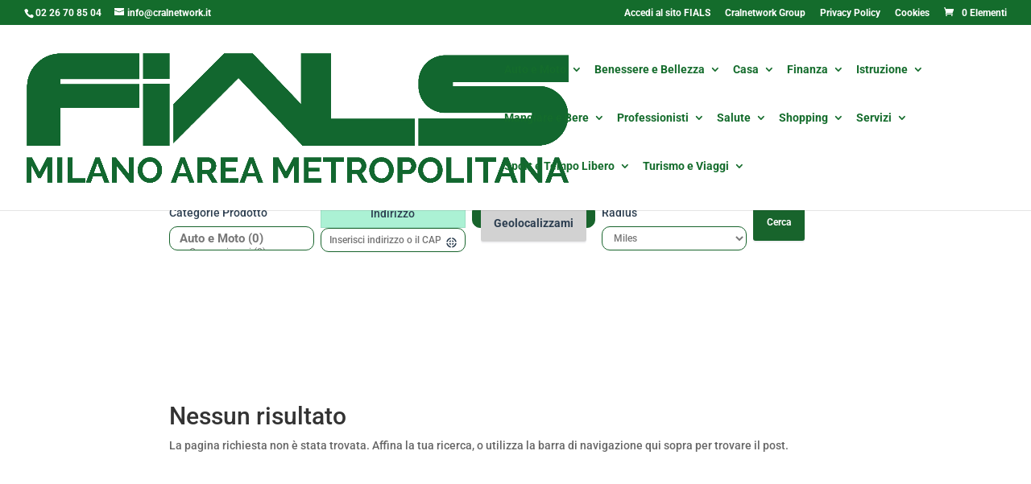

--- FILE ---
content_type: text/css
request_url: https://convenzioni.cralnetwork.it/fials/wp-content/et-cache/1/38/global/et-divi-customizer-global.min.css?ver=1767330125
body_size: 1173
content:
#main-header .nav li ul{background-color:#146c2c}.nav li ul{border-color:#146c2c}.et_secondary_nav_enabled #page-container #top-header{background-color:#146c2c!important}#et-secondary-nav li ul{background-color:#146c2c}#et-secondary-nav li ul{background-color:#ffffff}#et-secondary-nav li ul a{color:#146c2c}.et_header_style_centered .mobile_nav .select_page,.et_header_style_split .mobile_nav .select_page,.et_nav_text_color_light #top-menu>li>a,.et_nav_text_color_dark #top-menu>li>a,#top-menu a,.et_mobile_menu li a,.et_nav_text_color_light .et_mobile_menu li a,.et_nav_text_color_dark .et_mobile_menu li a,#et_search_icon:before,.et_search_form_container input,span.et_close_search_field:after,#et-top-navigation .et-cart-info{color:#146c2c}.et_search_form_container input::-moz-placeholder{color:#146c2c}.et_search_form_container input::-webkit-input-placeholder{color:#146c2c}.et_search_form_container input:-ms-input-placeholder{color:#146c2c}#top-menu li a{font-size:19px}body.et_vertical_nav .container.et_search_form_container .et-search-form input{font-size:19px!important}#top-menu li.current-menu-ancestor>a,#top-menu li.current-menu-item>a,#top-menu li.current_page_item>a{color:#146c2c}#main-footer{background-color:#ffffff}#main-footer .footer-widget h4,#main-footer .widget_block h1,#main-footer .widget_block h2,#main-footer .widget_block h3,#main-footer .widget_block h4,#main-footer .widget_block h5,#main-footer .widget_block h6{color:#283371}.footer-widget li:before{border-color:#283371}#footer-bottom{background-color:#146c2c}#footer-info,#footer-info a{color:#ffffff}#footer-info{font-size:15px}@media only screen and (min-width:981px){.et_header_style_left #et-top-navigation,.et_header_style_split #et-top-navigation{padding:50px 0 0 0}.et_header_style_left #et-top-navigation nav>ul>li>a,.et_header_style_split #et-top-navigation nav>ul>li>a{padding-bottom:50px}.et_header_style_split .centered-inline-logo-wrap{width:100px;margin:-100px 0}.et_header_style_split .centered-inline-logo-wrap #logo{max-height:100px}.et_pb_svg_logo.et_header_style_split .centered-inline-logo-wrap #logo{height:100px}.et_header_style_centered #top-menu>li>a{padding-bottom:18px}.et_header_style_slide #et-top-navigation,.et_header_style_fullscreen #et-top-navigation{padding:41px 0 41px 0!important}.et_header_style_centered #main-header .logo_container{height:100px}#logo{max-height:70%}.et_pb_svg_logo #logo{height:70%}.et_fixed_nav #page-container .et-fixed-header#top-header{background-color:#146c2c!important}.et_fixed_nav #page-container .et-fixed-header#top-header #et-secondary-nav li ul{background-color:#146c2c}.et-fixed-header #top-menu a,.et-fixed-header #et_search_icon:before,.et-fixed-header #et_top_search .et-search-form input,.et-fixed-header .et_search_form_container input,.et-fixed-header .et_close_search_field:after,.et-fixed-header #et-top-navigation .et-cart-info{color:#146c2c!important}.et-fixed-header .et_search_form_container input::-moz-placeholder{color:#146c2c!important}.et-fixed-header .et_search_form_container input::-webkit-input-placeholder{color:#146c2c!important}.et-fixed-header .et_search_form_container input:-ms-input-placeholder{color:#146c2c!important}.et-fixed-header #top-menu li.current-menu-ancestor>a,.et-fixed-header #top-menu li.current-menu-item>a,.et-fixed-header #top-menu li.current_page_item>a{color:#146c2c!important}}@media only screen and (min-width:1350px){.et_pb_row{padding:27px 0}.et_pb_section{padding:54px 0}.single.et_pb_pagebuilder_layout.et_full_width_page .et_post_meta_wrapper{padding-top:81px}.et_pb_fullwidth_section{padding:0}}	h1,h2,h3,h4,h5,h6{font-family:'Roboto',Helvetica,Arial,Lucida,sans-serif}body,input,textarea,select{font-family:'Roboto',Helvetica,Arial,Lucida,sans-serif}#main-header,#et-top-navigation{font-family:'Roboto',Helvetica,Arial,Lucida,sans-serif}div.et_pb_section.et_section_regular{padding:8%}ul.sub-menu{background-color:#18642c!important}.et-fixed-header #top-menu li li a,#top-menu li li a,#et-secondary-nav li li a,.dtb-menu.et_pb_menu .nav li ul.sub-menu a{color:white!important;background:transparent}#form_ricerca_homepage div.gmw-form-wrapper.horizontal-gray select{border:1px solid #18642c!important}#form_ricerca_homepage div.gmw-form-wrapper.horizontal-gray input[type="text"]{border:1px solid #18642c!important}div.gmw-form-wrapper div.gmw-locator-button-wrapper.text{background-color:#18642c!important;border:1px solid #18642c!important;font-weight:700;color:white!important}div.gmw-form-wrapper .gmw-submit,div.gmw-form-wrapper input[type="submit"]{background:#18642c!important;font-weight:700}#special_contatti .et_pb_text{border-left-color:#18642c!important}div.gmw-form-wrapper div.gmw-locator-button-wrapper.text:hover{background-color:#18642c!important}div.gmw-form-wrapper.horizontal-gray select{border:1px solid #18642c!important}div.gmw-form-wrapper.horizontal-gray input[type="text"]{border:1px solid #18642c!important}.riquadro_immagine img{border-color:#18642c!important}.riquadro_descrizione a{color:#18642c!important}h4{color:#18642c!important}a.button.product_type_simple{display:none}.contatti-auto{font-size:17px;line-height:40px;margin-top:-50px;margin-bottom:-10px}.widget div.gmw-single-location-wrapper,div.gmw-single-location-wrapper{background:none!important;padding:0px!important;border:0px!important}.descrizione-salute{font-family:'Montserrat',Helvetica,Arial,Lucida,sans-serif!important;font-weight:300;text-align:center!important;font-size:20px!important;line-height:1.5em}.contatti-salute{font-family:'Montserrat',Helvetica,Arial,Lucida,sans-serif!important;font-size:16px!important;color:#878787;line-height:45px;margin-top:-70px;margin-bottom:-10px}.descrizione-professionisti{font-family:'Roboto Condensed',Helvetica,Arial,Lucida,sans-serif;font-size:19px!important;line-height:1.4em}.contatti-professionisti{font-family:'Roboto Condensed',Helvetica,Arial,Lucida,sans-serif!important;font-size:17px!important;line-height:30px;margin-top:-45px;margin-bottom:-10px}.descrizione-mangiare{font-family:'Cabin',Helvetica,Arial,Lucida,sans-serif;font-size:16px!important;line-height:1.5em;color:rgba(85,101,112,0.8)!important;font-weight:normal}.contatti-mangiare{font-family:'Cabin',Helvetica,Arial,Lucida,sans-serif;font-size:17px;color:rgba(85,101,112,0.8)!important;line-height:1.8em;text-align:center}a.contatti-mangiare{color:red!important}@media screen and (max-width:1650px){nav#top-menu-nav{max-width:90%!important}}#top-menu,.et-menu,nav#top-menu-nav,nav.et-menu-nav{float:right!important}div.gmw-single-location-wrapper{background:none;padding:0;border:none}#main-footer{border-top:3px solid #18642c}.parole_chiave{display:none}

--- FILE ---
content_type: text/css
request_url: https://convenzioni.cralnetwork.it/fials/wp-content/et-cache/1/38/52/et-core-unified-cpt-deferred-52.min.css?ver=1767346621
body_size: -38
content:
.et-db #et-boc .et-l .et_pb_section_0_tb_body.et_pb_section{padding-top:15px;padding-bottom:15px;margin-top:15px;margin-bottom:15px}.et-db #et-boc .et-l .et_pb_section_1_tb_body{border-bottom-width:1px;border-bottom-color:#18642c}.et-db #et-boc .et-l .et_pb_shop_0_tb_body ul.products li.product .onsale{padding-top:6px!important;padding-right:18px!important;padding-bottom:6px!important;padding-left:18px!important;margin-top:0px!important;margin-right:0px!important;margin-bottom:0px!important;margin-left:0px!important}.et-db #et-boc .et-l .et_pb_shop_0_tb_body ul.products li.product .star-rating{width:calc(5.4em + (0px * 4))}@media only screen and (max-width:980px){.et-db #et-boc .et-l .et_pb_section_1_tb_body{border-bottom-width:1px;border-bottom-color:#18642c}}@media only screen and (max-width:767px){.et-db #et-boc .et-l .et_pb_section_1_tb_body{border-bottom-width:1px;border-bottom-color:#18642c}}